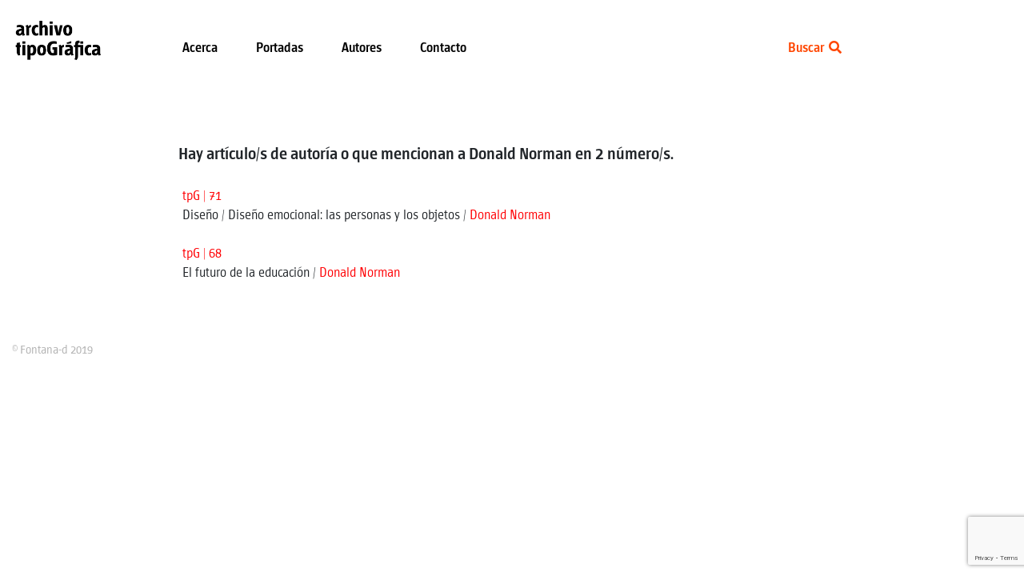

--- FILE ---
content_type: text/html; charset=UTF-8
request_url: https://www.revistatipografica.com/author/donald-norman/
body_size: 4605
content:
<!DOCTYPE html>
<html lang="en">
  <head>
    <meta charset="UTF-8">
    <meta http-equiv="X-UA-Compatible" content="IE=edge">
    <meta name="viewport" content="width=device-width, initial-scale=1">
    <link media="all" href="https://www.revistatipografica.com/wp-content/cache/autoptimize/css/autoptimize_2845bf82a0b9e351e78a773ea49afbea.css" rel="stylesheet"><link media="screen" href="https://www.revistatipografica.com/wp-content/cache/autoptimize/css/autoptimize_b5524de4e8e2fe8f3da103b5da66806b.css" rel="stylesheet"><title>Revista tipoGráfica</title>
  <link rel='dns-prefetch' href='//www.google.com' />
<link rel='dns-prefetch' href='//s.w.org' />
<link rel="alternate" type="application/rss+xml" title="Archivo tipoGráfica &raquo; Feed de Zalma Jalluf" href="https://www.revistatipografica.com/author/donald-norman/feed/" />
		<script type="text/javascript">
			window._wpemojiSettings = {"baseUrl":"https:\/\/s.w.org\/images\/core\/emoji\/12.0.0-1\/72x72\/","ext":".png","svgUrl":"https:\/\/s.w.org\/images\/core\/emoji\/12.0.0-1\/svg\/","svgExt":".svg","source":{"concatemoji":"https:\/\/www.revistatipografica.com\/wp-includes\/js\/wp-emoji-release.min.js?ver=5.3.20"}};
			!function(e,a,t){var n,r,o,i=a.createElement("canvas"),p=i.getContext&&i.getContext("2d");function s(e,t){var a=String.fromCharCode;p.clearRect(0,0,i.width,i.height),p.fillText(a.apply(this,e),0,0);e=i.toDataURL();return p.clearRect(0,0,i.width,i.height),p.fillText(a.apply(this,t),0,0),e===i.toDataURL()}function c(e){var t=a.createElement("script");t.src=e,t.defer=t.type="text/javascript",a.getElementsByTagName("head")[0].appendChild(t)}for(o=Array("flag","emoji"),t.supports={everything:!0,everythingExceptFlag:!0},r=0;r<o.length;r++)t.supports[o[r]]=function(e){if(!p||!p.fillText)return!1;switch(p.textBaseline="top",p.font="600 32px Arial",e){case"flag":return s([127987,65039,8205,9895,65039],[127987,65039,8203,9895,65039])?!1:!s([55356,56826,55356,56819],[55356,56826,8203,55356,56819])&&!s([55356,57332,56128,56423,56128,56418,56128,56421,56128,56430,56128,56423,56128,56447],[55356,57332,8203,56128,56423,8203,56128,56418,8203,56128,56421,8203,56128,56430,8203,56128,56423,8203,56128,56447]);case"emoji":return!s([55357,56424,55356,57342,8205,55358,56605,8205,55357,56424,55356,57340],[55357,56424,55356,57342,8203,55358,56605,8203,55357,56424,55356,57340])}return!1}(o[r]),t.supports.everything=t.supports.everything&&t.supports[o[r]],"flag"!==o[r]&&(t.supports.everythingExceptFlag=t.supports.everythingExceptFlag&&t.supports[o[r]]);t.supports.everythingExceptFlag=t.supports.everythingExceptFlag&&!t.supports.flag,t.DOMReady=!1,t.readyCallback=function(){t.DOMReady=!0},t.supports.everything||(n=function(){t.readyCallback()},a.addEventListener?(a.addEventListener("DOMContentLoaded",n,!1),e.addEventListener("load",n,!1)):(e.attachEvent("onload",n),a.attachEvent("onreadystatechange",function(){"complete"===a.readyState&&t.readyCallback()})),(n=t.source||{}).concatemoji?c(n.concatemoji):n.wpemoji&&n.twemoji&&(c(n.twemoji),c(n.wpemoji)))}(window,document,window._wpemojiSettings);
		</script>
		
	



<script type='text/javascript' src='https://www.revistatipografica.com/wp-content/cache/autoptimize/js/autoptimize_single_49edccea2e7ba985cadc9ba0531cbed1.js?ver=1.12.4-wp'></script>

<link rel='https://api.w.org/' href='https://www.revistatipografica.com/wp-json/' />
<link rel="EditURI" type="application/rsd+xml" title="RSD" href="https://www.revistatipografica.com/xmlrpc.php?rsd" />
<link rel="wlwmanifest" type="application/wlwmanifest+xml" href="https://www.revistatipografica.com/wp-includes/wlwmanifest.xml" /> 
<meta name="generator" content="WordPress 5.3.20" />
<link rel="icon" href="https://www.revistatipografica.com/wp-content/uploads/2018/08/favicon.png" sizes="32x32" />
<link rel="icon" href="https://www.revistatipografica.com/wp-content/uploads/2018/08/favicon.png" sizes="192x192" />
<link rel="apple-touch-icon-precomposed" href="https://www.revistatipografica.com/wp-content/uploads/2018/08/favicon.png" />
<meta name="msapplication-TileImage" content="https://www.revistatipografica.com/wp-content/uploads/2018/08/favicon.png" />
		
		    <!-- Bootstrap -->
    
  
  
  <link rel="stylesheet" href="https://use.fontawesome.com/releases/v5.2.0/css/all.css" integrity="sha384-hWVjflwFxL6sNzntih27bfxkr27PmbbK/iSvJ+a4+0owXq79v+lsFkW54bOGbiDQ" crossorigin="anonymous">
  </head>
  <body data-rsssl=1>
  <header>
    <div class="container-fluid">
      <div class="row">
    <div class="col-5 col-sm-2 col-md-2 col-lg-2 col-xl-2 logo"><a href="https://www.revistatipografica.com"><noscript><img src="https://www.revistatipografica.com/wp-content/themes/tipografica/images/logo-tipografica.png" alt="" class="logo"/></noscript><img src='data:image/svg+xml,%3Csvg%20xmlns=%22http://www.w3.org/2000/svg%22%20viewBox=%220%200%20210%20140%22%3E%3C/svg%3E' data-src="https://www.revistatipografica.com/wp-content/themes/tipografica/images/logo-tipografica.png" alt="" class="lazyload logo"/></a></div>
      <div class="col-3 col-sm-1 col-md-7 col-lg-6 menu">
      <nav class="navbar navbar-expand-lg text-left">
              <button class="navbar-toggler" type="button" data-toggle="collapse" data-target="#navbarSupportedContent" aria-controls="navbarSupportedContent" aria-expanded="false" aria-label="Toggle navigation"> 
       <span class="navbar-toggler-icon"><i class="fa fa-bars"></i></span>
       </button>
       <div class="collapse navbar-collapse" id="navbarSupportedContent">

        <div class="navbar-nav"><ul id="menu-principal" class="navbar-nav"><li id="menu-item-2663" class="menu-item menu-item-type-post_type menu-item-object-page menu-item-2663"><a class="nav-link"href="https://www.revistatipografica.com/acerca/">Acerca</a></li>
<li id="menu-item-93" class="menu-item menu-item-type-taxonomy menu-item-object-category menu-item-93"><a class="nav-link"href="https://www.revistatipografica.com/category/revista/">Portadas</a></li>
<li id="menu-item-103" class="menu-item menu-item-type-post_type menu-item-object-page menu-item-103"><a class="nav-link"href="https://www.revistatipografica.com/autores/">Autores</a></li>
<li id="menu-item-78" class="menu-item menu-item-type-post_type menu-item-object-page menu-item-78"><a class="nav-link"href="https://www.revistatipografica.com/contacto/">Contacto</a></li>
</ul></div>          <!--  -->
          
       </div>
      </nav>      
      
      </div>
        <div class="col-4 col-sm-1 col-md-1 col-lg-2 buscador">
         <!--  <form class="form-inline">
                <a href="#search"><i class="fa fa-search grey"></i></a>
          </form> -->
          <!-- <form action="/" method="get">
    <label for="search">Search in </label>
    <input type="text" name="s" id="search" value="" />
    <input type="image" alt="Search" src="/images/search.png" />
</form>
 -->
<form style="text-align:right; padding-top:24px;">
    <a href="#search" class="buscar">Buscar  <i class="fa fa-search"></i></a>
</form>        </div>
		 
		  
		  
      </div>
    </div>
    </header>
	  
	  
	<div class="container-fluid main-content">
	<div class="row">
		<div class="col-lg-8 offset-2">
			<div class="row">
			<div class="col-sm-12 col-md-12 col-lg-12 margin-numeros">
								<h6>Hay artículo/s de autoría o que mencionan a Donald Norman en 2 número/s.</h6>
				</div>
				
			</div>




							<a class="link-rojo" href="https://www.revistatipografica.com/2006/06/03/tpg-71/">tpG | 71</a>
<br>Diseño / Diseño emocional: las personas y los objetos / <a class="link-rojo" href="https://www.revistatipografica.com/author/dnorman/">Donald Norman</a><br><br>

							<a class="link-rojo" href="https://www.revistatipografica.com/2005/10/03/tpg-68/">tpG | 68</a>
<br>El futuro de la educación / <a class="link-rojo" href="https://www.revistatipografica.com/author/dnorman/">Donald Norman</a><br><br>

						<!-- 
							<a href=""></a>

						<br>

									 -->


	</div></div></div>
	
<footer>
		<div class="container-fluid"><div class="row">
          <div class="text-left col-lg-12 offset-0 footer-text">
             <a href="http://fontana-d.com/" target="_blank" class="link-fontana">&copy; Fontana-d 2019</a>
		   </div>
       </div>
			</div>
	</footer>
	  <div id="search">
    <div class="container-fluid">
		<form role="search" class="search-form"  autocomplete="off" autocorrect="off" autocapitalize="none" spellcheck="false" method="get" action="https://www.revistatipografica.com/">
		<div class="row">
          <div class="col-lg-8 offset-2">	  
			  <button type="button" class="close" data-end="×">Cerrar </button>
	      </div>
	    </div>
		<div class="row">
          <div class="col-xs-11 col-sm-11 offset-sm-1 col-lg-8 offset-lg-2 search-content">
		    <div class="row">
                <div class="col-12">
		           <input id="s" name="s" type="search" placeholder="Escriba aquí su búsqueda" />
                </div>
	       </div>
	       <div class="row">
              <div class="col-12">
                <div class="boton"><button type="submit" class="btn btn-primary">Buscar</button></div>
		      </div>
	       </div>
		
			  </div>
			<div class="col-xs-11 col-sm-11 offset-sm-1 col-lg-5 offset-lg-2">
			<h4>Ayuda</h4>
			<strong>Búsqueda por autor:</strong> La forma de búsqueda más conveniente es ingresando el apellido o bien el nombre de pila y el apellido del autor. Si ingresa nombres de pila o apellidos comunes a varios autores, por ejemplo Francisco, el resultado implicará todos los artículos cuyos autores tengan ese nombre o que en sus títulos lo contengan.<br>
				<strong>Búsqueda por término:</strong> Si la palabra ingresada contiene otro término, por ejemplo imágenes respecto de imagen, puede que el buscador oferte más de un resultado y presentará el siguiente texto: «Los términos se encuentran en más de un artículo».<br>
				<strong>Búsqueda por título:</strong> Si ingresa el título completo de un artículo el buscador ofrecerá un único resultado. Si alguna palabra de ese título contiene otro término puede que el buscador oferte más de un resultado y presentará el siguiente texto: «Los términos se encuentran en más de un artículo».<br>
				

			</div>
	       </div>
			</form>
	</div>
</div>
    <!-- jQuery (necessary for Bootstrap's JavaScript plugins) --> 
    

    <!-- Include all compiled plugins (below), or include individual files as needed --> 
    
  
	
	  
	
	  
	
	                    <script type="text/javascript">
                                            
                                            </script>
                    	<script type="text/javascript">
		jQuery(document).ready(function() {		
			var gethost = new RegExp(location.host);
			jQuery("a[href$='.pdf']").each(function() {
				if(gethost.test(jQuery(this).attr('href'))){
			   		var _href = jQuery(this).attr("href");
			   		jQuery(this).attr("href", 'https://www.revistatipografica.com/themencode-pdf-viewer-4/?file='+ _href);
			   	} else {
			   		// Do Nothing
			   	}
			});
		});
	</script>
<script type="text/javascript">jQuery(function($) {jQuery('a[href$=".pdf"]').attr('target', '_blank');});</script>
<!-- [SearchWP] Debug Information

SearchWP performed a search: No
Searches performed: 0
-->
		<noscript><style>.lazyload{display:none;}</style></noscript><script data-noptimize="1">window.lazySizesConfig=window.lazySizesConfig||{};window.lazySizesConfig.loadMode=1;</script><script async data-noptimize="1" src='https://www.revistatipografica.com/wp-content/plugins/autoptimize/classes/external/js/lazysizes.min.js?ao_version=3.1.12'></script><script type='text/javascript'>
/* <![CDATA[ */
var wpcf7 = {"apiSettings":{"root":"https:\/\/www.revistatipografica.com\/wp-json\/contact-form-7\/v1","namespace":"contact-form-7\/v1"}};
/* ]]> */
</script>

<script type='text/javascript' src='https://www.google.com/recaptcha/api.js?render=6LdHxz4nAAAAAG1rkbdVkIOgFwiApihiUL4eXES6&#038;ver=3.0'></script>

<script type="text/javascript">
( function( grecaptcha, sitekey, actions ) {

	var wpcf7recaptcha = {

		execute: function( action ) {
			grecaptcha.execute(
				sitekey,
				{ action: action }
			).then( function( token ) {
				var forms = document.getElementsByTagName( 'form' );

				for ( var i = 0; i < forms.length; i++ ) {
					var fields = forms[ i ].getElementsByTagName( 'input' );

					for ( var j = 0; j < fields.length; j++ ) {
						var field = fields[ j ];

						if ( 'g-recaptcha-response' === field.getAttribute( 'name' ) ) {
							field.setAttribute( 'value', token );
							break;
						}
					}
				}
			} );
		},

		executeOnHomepage: function() {
			wpcf7recaptcha.execute( actions[ 'homepage' ] );
		},

		executeOnContactform: function() {
			wpcf7recaptcha.execute( actions[ 'contactform' ] );
		},

	};

	grecaptcha.ready(
		wpcf7recaptcha.executeOnHomepage
	);

	document.addEventListener( 'change',
		wpcf7recaptcha.executeOnContactform, false
	);

	document.addEventListener( 'wpcf7submit',
		wpcf7recaptcha.executeOnHomepage, false
	);

} )(
	grecaptcha,
	'6LdHxz4nAAAAAG1rkbdVkIOgFwiApihiUL4eXES6',
	{"homepage":"homepage","contactform":"contactform"}
);
</script>
  <script defer src="https://www.revistatipografica.com/wp-content/cache/autoptimize/js/autoptimize_d0296c110cf78f300a3c4b1daacf1de9.js"></script></body>
</html>

--- FILE ---
content_type: text/html; charset=utf-8
request_url: https://www.google.com/recaptcha/api2/anchor?ar=1&k=6LdHxz4nAAAAAG1rkbdVkIOgFwiApihiUL4eXES6&co=aHR0cHM6Ly93d3cucmV2aXN0YXRpcG9ncmFmaWNhLmNvbTo0NDM.&hl=en&v=PoyoqOPhxBO7pBk68S4YbpHZ&size=invisible&anchor-ms=20000&execute-ms=30000&cb=adwrxsgxmsf3
body_size: 48539
content:
<!DOCTYPE HTML><html dir="ltr" lang="en"><head><meta http-equiv="Content-Type" content="text/html; charset=UTF-8">
<meta http-equiv="X-UA-Compatible" content="IE=edge">
<title>reCAPTCHA</title>
<style type="text/css">
/* cyrillic-ext */
@font-face {
  font-family: 'Roboto';
  font-style: normal;
  font-weight: 400;
  font-stretch: 100%;
  src: url(//fonts.gstatic.com/s/roboto/v48/KFO7CnqEu92Fr1ME7kSn66aGLdTylUAMa3GUBHMdazTgWw.woff2) format('woff2');
  unicode-range: U+0460-052F, U+1C80-1C8A, U+20B4, U+2DE0-2DFF, U+A640-A69F, U+FE2E-FE2F;
}
/* cyrillic */
@font-face {
  font-family: 'Roboto';
  font-style: normal;
  font-weight: 400;
  font-stretch: 100%;
  src: url(//fonts.gstatic.com/s/roboto/v48/KFO7CnqEu92Fr1ME7kSn66aGLdTylUAMa3iUBHMdazTgWw.woff2) format('woff2');
  unicode-range: U+0301, U+0400-045F, U+0490-0491, U+04B0-04B1, U+2116;
}
/* greek-ext */
@font-face {
  font-family: 'Roboto';
  font-style: normal;
  font-weight: 400;
  font-stretch: 100%;
  src: url(//fonts.gstatic.com/s/roboto/v48/KFO7CnqEu92Fr1ME7kSn66aGLdTylUAMa3CUBHMdazTgWw.woff2) format('woff2');
  unicode-range: U+1F00-1FFF;
}
/* greek */
@font-face {
  font-family: 'Roboto';
  font-style: normal;
  font-weight: 400;
  font-stretch: 100%;
  src: url(//fonts.gstatic.com/s/roboto/v48/KFO7CnqEu92Fr1ME7kSn66aGLdTylUAMa3-UBHMdazTgWw.woff2) format('woff2');
  unicode-range: U+0370-0377, U+037A-037F, U+0384-038A, U+038C, U+038E-03A1, U+03A3-03FF;
}
/* math */
@font-face {
  font-family: 'Roboto';
  font-style: normal;
  font-weight: 400;
  font-stretch: 100%;
  src: url(//fonts.gstatic.com/s/roboto/v48/KFO7CnqEu92Fr1ME7kSn66aGLdTylUAMawCUBHMdazTgWw.woff2) format('woff2');
  unicode-range: U+0302-0303, U+0305, U+0307-0308, U+0310, U+0312, U+0315, U+031A, U+0326-0327, U+032C, U+032F-0330, U+0332-0333, U+0338, U+033A, U+0346, U+034D, U+0391-03A1, U+03A3-03A9, U+03B1-03C9, U+03D1, U+03D5-03D6, U+03F0-03F1, U+03F4-03F5, U+2016-2017, U+2034-2038, U+203C, U+2040, U+2043, U+2047, U+2050, U+2057, U+205F, U+2070-2071, U+2074-208E, U+2090-209C, U+20D0-20DC, U+20E1, U+20E5-20EF, U+2100-2112, U+2114-2115, U+2117-2121, U+2123-214F, U+2190, U+2192, U+2194-21AE, U+21B0-21E5, U+21F1-21F2, U+21F4-2211, U+2213-2214, U+2216-22FF, U+2308-230B, U+2310, U+2319, U+231C-2321, U+2336-237A, U+237C, U+2395, U+239B-23B7, U+23D0, U+23DC-23E1, U+2474-2475, U+25AF, U+25B3, U+25B7, U+25BD, U+25C1, U+25CA, U+25CC, U+25FB, U+266D-266F, U+27C0-27FF, U+2900-2AFF, U+2B0E-2B11, U+2B30-2B4C, U+2BFE, U+3030, U+FF5B, U+FF5D, U+1D400-1D7FF, U+1EE00-1EEFF;
}
/* symbols */
@font-face {
  font-family: 'Roboto';
  font-style: normal;
  font-weight: 400;
  font-stretch: 100%;
  src: url(//fonts.gstatic.com/s/roboto/v48/KFO7CnqEu92Fr1ME7kSn66aGLdTylUAMaxKUBHMdazTgWw.woff2) format('woff2');
  unicode-range: U+0001-000C, U+000E-001F, U+007F-009F, U+20DD-20E0, U+20E2-20E4, U+2150-218F, U+2190, U+2192, U+2194-2199, U+21AF, U+21E6-21F0, U+21F3, U+2218-2219, U+2299, U+22C4-22C6, U+2300-243F, U+2440-244A, U+2460-24FF, U+25A0-27BF, U+2800-28FF, U+2921-2922, U+2981, U+29BF, U+29EB, U+2B00-2BFF, U+4DC0-4DFF, U+FFF9-FFFB, U+10140-1018E, U+10190-1019C, U+101A0, U+101D0-101FD, U+102E0-102FB, U+10E60-10E7E, U+1D2C0-1D2D3, U+1D2E0-1D37F, U+1F000-1F0FF, U+1F100-1F1AD, U+1F1E6-1F1FF, U+1F30D-1F30F, U+1F315, U+1F31C, U+1F31E, U+1F320-1F32C, U+1F336, U+1F378, U+1F37D, U+1F382, U+1F393-1F39F, U+1F3A7-1F3A8, U+1F3AC-1F3AF, U+1F3C2, U+1F3C4-1F3C6, U+1F3CA-1F3CE, U+1F3D4-1F3E0, U+1F3ED, U+1F3F1-1F3F3, U+1F3F5-1F3F7, U+1F408, U+1F415, U+1F41F, U+1F426, U+1F43F, U+1F441-1F442, U+1F444, U+1F446-1F449, U+1F44C-1F44E, U+1F453, U+1F46A, U+1F47D, U+1F4A3, U+1F4B0, U+1F4B3, U+1F4B9, U+1F4BB, U+1F4BF, U+1F4C8-1F4CB, U+1F4D6, U+1F4DA, U+1F4DF, U+1F4E3-1F4E6, U+1F4EA-1F4ED, U+1F4F7, U+1F4F9-1F4FB, U+1F4FD-1F4FE, U+1F503, U+1F507-1F50B, U+1F50D, U+1F512-1F513, U+1F53E-1F54A, U+1F54F-1F5FA, U+1F610, U+1F650-1F67F, U+1F687, U+1F68D, U+1F691, U+1F694, U+1F698, U+1F6AD, U+1F6B2, U+1F6B9-1F6BA, U+1F6BC, U+1F6C6-1F6CF, U+1F6D3-1F6D7, U+1F6E0-1F6EA, U+1F6F0-1F6F3, U+1F6F7-1F6FC, U+1F700-1F7FF, U+1F800-1F80B, U+1F810-1F847, U+1F850-1F859, U+1F860-1F887, U+1F890-1F8AD, U+1F8B0-1F8BB, U+1F8C0-1F8C1, U+1F900-1F90B, U+1F93B, U+1F946, U+1F984, U+1F996, U+1F9E9, U+1FA00-1FA6F, U+1FA70-1FA7C, U+1FA80-1FA89, U+1FA8F-1FAC6, U+1FACE-1FADC, U+1FADF-1FAE9, U+1FAF0-1FAF8, U+1FB00-1FBFF;
}
/* vietnamese */
@font-face {
  font-family: 'Roboto';
  font-style: normal;
  font-weight: 400;
  font-stretch: 100%;
  src: url(//fonts.gstatic.com/s/roboto/v48/KFO7CnqEu92Fr1ME7kSn66aGLdTylUAMa3OUBHMdazTgWw.woff2) format('woff2');
  unicode-range: U+0102-0103, U+0110-0111, U+0128-0129, U+0168-0169, U+01A0-01A1, U+01AF-01B0, U+0300-0301, U+0303-0304, U+0308-0309, U+0323, U+0329, U+1EA0-1EF9, U+20AB;
}
/* latin-ext */
@font-face {
  font-family: 'Roboto';
  font-style: normal;
  font-weight: 400;
  font-stretch: 100%;
  src: url(//fonts.gstatic.com/s/roboto/v48/KFO7CnqEu92Fr1ME7kSn66aGLdTylUAMa3KUBHMdazTgWw.woff2) format('woff2');
  unicode-range: U+0100-02BA, U+02BD-02C5, U+02C7-02CC, U+02CE-02D7, U+02DD-02FF, U+0304, U+0308, U+0329, U+1D00-1DBF, U+1E00-1E9F, U+1EF2-1EFF, U+2020, U+20A0-20AB, U+20AD-20C0, U+2113, U+2C60-2C7F, U+A720-A7FF;
}
/* latin */
@font-face {
  font-family: 'Roboto';
  font-style: normal;
  font-weight: 400;
  font-stretch: 100%;
  src: url(//fonts.gstatic.com/s/roboto/v48/KFO7CnqEu92Fr1ME7kSn66aGLdTylUAMa3yUBHMdazQ.woff2) format('woff2');
  unicode-range: U+0000-00FF, U+0131, U+0152-0153, U+02BB-02BC, U+02C6, U+02DA, U+02DC, U+0304, U+0308, U+0329, U+2000-206F, U+20AC, U+2122, U+2191, U+2193, U+2212, U+2215, U+FEFF, U+FFFD;
}
/* cyrillic-ext */
@font-face {
  font-family: 'Roboto';
  font-style: normal;
  font-weight: 500;
  font-stretch: 100%;
  src: url(//fonts.gstatic.com/s/roboto/v48/KFO7CnqEu92Fr1ME7kSn66aGLdTylUAMa3GUBHMdazTgWw.woff2) format('woff2');
  unicode-range: U+0460-052F, U+1C80-1C8A, U+20B4, U+2DE0-2DFF, U+A640-A69F, U+FE2E-FE2F;
}
/* cyrillic */
@font-face {
  font-family: 'Roboto';
  font-style: normal;
  font-weight: 500;
  font-stretch: 100%;
  src: url(//fonts.gstatic.com/s/roboto/v48/KFO7CnqEu92Fr1ME7kSn66aGLdTylUAMa3iUBHMdazTgWw.woff2) format('woff2');
  unicode-range: U+0301, U+0400-045F, U+0490-0491, U+04B0-04B1, U+2116;
}
/* greek-ext */
@font-face {
  font-family: 'Roboto';
  font-style: normal;
  font-weight: 500;
  font-stretch: 100%;
  src: url(//fonts.gstatic.com/s/roboto/v48/KFO7CnqEu92Fr1ME7kSn66aGLdTylUAMa3CUBHMdazTgWw.woff2) format('woff2');
  unicode-range: U+1F00-1FFF;
}
/* greek */
@font-face {
  font-family: 'Roboto';
  font-style: normal;
  font-weight: 500;
  font-stretch: 100%;
  src: url(//fonts.gstatic.com/s/roboto/v48/KFO7CnqEu92Fr1ME7kSn66aGLdTylUAMa3-UBHMdazTgWw.woff2) format('woff2');
  unicode-range: U+0370-0377, U+037A-037F, U+0384-038A, U+038C, U+038E-03A1, U+03A3-03FF;
}
/* math */
@font-face {
  font-family: 'Roboto';
  font-style: normal;
  font-weight: 500;
  font-stretch: 100%;
  src: url(//fonts.gstatic.com/s/roboto/v48/KFO7CnqEu92Fr1ME7kSn66aGLdTylUAMawCUBHMdazTgWw.woff2) format('woff2');
  unicode-range: U+0302-0303, U+0305, U+0307-0308, U+0310, U+0312, U+0315, U+031A, U+0326-0327, U+032C, U+032F-0330, U+0332-0333, U+0338, U+033A, U+0346, U+034D, U+0391-03A1, U+03A3-03A9, U+03B1-03C9, U+03D1, U+03D5-03D6, U+03F0-03F1, U+03F4-03F5, U+2016-2017, U+2034-2038, U+203C, U+2040, U+2043, U+2047, U+2050, U+2057, U+205F, U+2070-2071, U+2074-208E, U+2090-209C, U+20D0-20DC, U+20E1, U+20E5-20EF, U+2100-2112, U+2114-2115, U+2117-2121, U+2123-214F, U+2190, U+2192, U+2194-21AE, U+21B0-21E5, U+21F1-21F2, U+21F4-2211, U+2213-2214, U+2216-22FF, U+2308-230B, U+2310, U+2319, U+231C-2321, U+2336-237A, U+237C, U+2395, U+239B-23B7, U+23D0, U+23DC-23E1, U+2474-2475, U+25AF, U+25B3, U+25B7, U+25BD, U+25C1, U+25CA, U+25CC, U+25FB, U+266D-266F, U+27C0-27FF, U+2900-2AFF, U+2B0E-2B11, U+2B30-2B4C, U+2BFE, U+3030, U+FF5B, U+FF5D, U+1D400-1D7FF, U+1EE00-1EEFF;
}
/* symbols */
@font-face {
  font-family: 'Roboto';
  font-style: normal;
  font-weight: 500;
  font-stretch: 100%;
  src: url(//fonts.gstatic.com/s/roboto/v48/KFO7CnqEu92Fr1ME7kSn66aGLdTylUAMaxKUBHMdazTgWw.woff2) format('woff2');
  unicode-range: U+0001-000C, U+000E-001F, U+007F-009F, U+20DD-20E0, U+20E2-20E4, U+2150-218F, U+2190, U+2192, U+2194-2199, U+21AF, U+21E6-21F0, U+21F3, U+2218-2219, U+2299, U+22C4-22C6, U+2300-243F, U+2440-244A, U+2460-24FF, U+25A0-27BF, U+2800-28FF, U+2921-2922, U+2981, U+29BF, U+29EB, U+2B00-2BFF, U+4DC0-4DFF, U+FFF9-FFFB, U+10140-1018E, U+10190-1019C, U+101A0, U+101D0-101FD, U+102E0-102FB, U+10E60-10E7E, U+1D2C0-1D2D3, U+1D2E0-1D37F, U+1F000-1F0FF, U+1F100-1F1AD, U+1F1E6-1F1FF, U+1F30D-1F30F, U+1F315, U+1F31C, U+1F31E, U+1F320-1F32C, U+1F336, U+1F378, U+1F37D, U+1F382, U+1F393-1F39F, U+1F3A7-1F3A8, U+1F3AC-1F3AF, U+1F3C2, U+1F3C4-1F3C6, U+1F3CA-1F3CE, U+1F3D4-1F3E0, U+1F3ED, U+1F3F1-1F3F3, U+1F3F5-1F3F7, U+1F408, U+1F415, U+1F41F, U+1F426, U+1F43F, U+1F441-1F442, U+1F444, U+1F446-1F449, U+1F44C-1F44E, U+1F453, U+1F46A, U+1F47D, U+1F4A3, U+1F4B0, U+1F4B3, U+1F4B9, U+1F4BB, U+1F4BF, U+1F4C8-1F4CB, U+1F4D6, U+1F4DA, U+1F4DF, U+1F4E3-1F4E6, U+1F4EA-1F4ED, U+1F4F7, U+1F4F9-1F4FB, U+1F4FD-1F4FE, U+1F503, U+1F507-1F50B, U+1F50D, U+1F512-1F513, U+1F53E-1F54A, U+1F54F-1F5FA, U+1F610, U+1F650-1F67F, U+1F687, U+1F68D, U+1F691, U+1F694, U+1F698, U+1F6AD, U+1F6B2, U+1F6B9-1F6BA, U+1F6BC, U+1F6C6-1F6CF, U+1F6D3-1F6D7, U+1F6E0-1F6EA, U+1F6F0-1F6F3, U+1F6F7-1F6FC, U+1F700-1F7FF, U+1F800-1F80B, U+1F810-1F847, U+1F850-1F859, U+1F860-1F887, U+1F890-1F8AD, U+1F8B0-1F8BB, U+1F8C0-1F8C1, U+1F900-1F90B, U+1F93B, U+1F946, U+1F984, U+1F996, U+1F9E9, U+1FA00-1FA6F, U+1FA70-1FA7C, U+1FA80-1FA89, U+1FA8F-1FAC6, U+1FACE-1FADC, U+1FADF-1FAE9, U+1FAF0-1FAF8, U+1FB00-1FBFF;
}
/* vietnamese */
@font-face {
  font-family: 'Roboto';
  font-style: normal;
  font-weight: 500;
  font-stretch: 100%;
  src: url(//fonts.gstatic.com/s/roboto/v48/KFO7CnqEu92Fr1ME7kSn66aGLdTylUAMa3OUBHMdazTgWw.woff2) format('woff2');
  unicode-range: U+0102-0103, U+0110-0111, U+0128-0129, U+0168-0169, U+01A0-01A1, U+01AF-01B0, U+0300-0301, U+0303-0304, U+0308-0309, U+0323, U+0329, U+1EA0-1EF9, U+20AB;
}
/* latin-ext */
@font-face {
  font-family: 'Roboto';
  font-style: normal;
  font-weight: 500;
  font-stretch: 100%;
  src: url(//fonts.gstatic.com/s/roboto/v48/KFO7CnqEu92Fr1ME7kSn66aGLdTylUAMa3KUBHMdazTgWw.woff2) format('woff2');
  unicode-range: U+0100-02BA, U+02BD-02C5, U+02C7-02CC, U+02CE-02D7, U+02DD-02FF, U+0304, U+0308, U+0329, U+1D00-1DBF, U+1E00-1E9F, U+1EF2-1EFF, U+2020, U+20A0-20AB, U+20AD-20C0, U+2113, U+2C60-2C7F, U+A720-A7FF;
}
/* latin */
@font-face {
  font-family: 'Roboto';
  font-style: normal;
  font-weight: 500;
  font-stretch: 100%;
  src: url(//fonts.gstatic.com/s/roboto/v48/KFO7CnqEu92Fr1ME7kSn66aGLdTylUAMa3yUBHMdazQ.woff2) format('woff2');
  unicode-range: U+0000-00FF, U+0131, U+0152-0153, U+02BB-02BC, U+02C6, U+02DA, U+02DC, U+0304, U+0308, U+0329, U+2000-206F, U+20AC, U+2122, U+2191, U+2193, U+2212, U+2215, U+FEFF, U+FFFD;
}
/* cyrillic-ext */
@font-face {
  font-family: 'Roboto';
  font-style: normal;
  font-weight: 900;
  font-stretch: 100%;
  src: url(//fonts.gstatic.com/s/roboto/v48/KFO7CnqEu92Fr1ME7kSn66aGLdTylUAMa3GUBHMdazTgWw.woff2) format('woff2');
  unicode-range: U+0460-052F, U+1C80-1C8A, U+20B4, U+2DE0-2DFF, U+A640-A69F, U+FE2E-FE2F;
}
/* cyrillic */
@font-face {
  font-family: 'Roboto';
  font-style: normal;
  font-weight: 900;
  font-stretch: 100%;
  src: url(//fonts.gstatic.com/s/roboto/v48/KFO7CnqEu92Fr1ME7kSn66aGLdTylUAMa3iUBHMdazTgWw.woff2) format('woff2');
  unicode-range: U+0301, U+0400-045F, U+0490-0491, U+04B0-04B1, U+2116;
}
/* greek-ext */
@font-face {
  font-family: 'Roboto';
  font-style: normal;
  font-weight: 900;
  font-stretch: 100%;
  src: url(//fonts.gstatic.com/s/roboto/v48/KFO7CnqEu92Fr1ME7kSn66aGLdTylUAMa3CUBHMdazTgWw.woff2) format('woff2');
  unicode-range: U+1F00-1FFF;
}
/* greek */
@font-face {
  font-family: 'Roboto';
  font-style: normal;
  font-weight: 900;
  font-stretch: 100%;
  src: url(//fonts.gstatic.com/s/roboto/v48/KFO7CnqEu92Fr1ME7kSn66aGLdTylUAMa3-UBHMdazTgWw.woff2) format('woff2');
  unicode-range: U+0370-0377, U+037A-037F, U+0384-038A, U+038C, U+038E-03A1, U+03A3-03FF;
}
/* math */
@font-face {
  font-family: 'Roboto';
  font-style: normal;
  font-weight: 900;
  font-stretch: 100%;
  src: url(//fonts.gstatic.com/s/roboto/v48/KFO7CnqEu92Fr1ME7kSn66aGLdTylUAMawCUBHMdazTgWw.woff2) format('woff2');
  unicode-range: U+0302-0303, U+0305, U+0307-0308, U+0310, U+0312, U+0315, U+031A, U+0326-0327, U+032C, U+032F-0330, U+0332-0333, U+0338, U+033A, U+0346, U+034D, U+0391-03A1, U+03A3-03A9, U+03B1-03C9, U+03D1, U+03D5-03D6, U+03F0-03F1, U+03F4-03F5, U+2016-2017, U+2034-2038, U+203C, U+2040, U+2043, U+2047, U+2050, U+2057, U+205F, U+2070-2071, U+2074-208E, U+2090-209C, U+20D0-20DC, U+20E1, U+20E5-20EF, U+2100-2112, U+2114-2115, U+2117-2121, U+2123-214F, U+2190, U+2192, U+2194-21AE, U+21B0-21E5, U+21F1-21F2, U+21F4-2211, U+2213-2214, U+2216-22FF, U+2308-230B, U+2310, U+2319, U+231C-2321, U+2336-237A, U+237C, U+2395, U+239B-23B7, U+23D0, U+23DC-23E1, U+2474-2475, U+25AF, U+25B3, U+25B7, U+25BD, U+25C1, U+25CA, U+25CC, U+25FB, U+266D-266F, U+27C0-27FF, U+2900-2AFF, U+2B0E-2B11, U+2B30-2B4C, U+2BFE, U+3030, U+FF5B, U+FF5D, U+1D400-1D7FF, U+1EE00-1EEFF;
}
/* symbols */
@font-face {
  font-family: 'Roboto';
  font-style: normal;
  font-weight: 900;
  font-stretch: 100%;
  src: url(//fonts.gstatic.com/s/roboto/v48/KFO7CnqEu92Fr1ME7kSn66aGLdTylUAMaxKUBHMdazTgWw.woff2) format('woff2');
  unicode-range: U+0001-000C, U+000E-001F, U+007F-009F, U+20DD-20E0, U+20E2-20E4, U+2150-218F, U+2190, U+2192, U+2194-2199, U+21AF, U+21E6-21F0, U+21F3, U+2218-2219, U+2299, U+22C4-22C6, U+2300-243F, U+2440-244A, U+2460-24FF, U+25A0-27BF, U+2800-28FF, U+2921-2922, U+2981, U+29BF, U+29EB, U+2B00-2BFF, U+4DC0-4DFF, U+FFF9-FFFB, U+10140-1018E, U+10190-1019C, U+101A0, U+101D0-101FD, U+102E0-102FB, U+10E60-10E7E, U+1D2C0-1D2D3, U+1D2E0-1D37F, U+1F000-1F0FF, U+1F100-1F1AD, U+1F1E6-1F1FF, U+1F30D-1F30F, U+1F315, U+1F31C, U+1F31E, U+1F320-1F32C, U+1F336, U+1F378, U+1F37D, U+1F382, U+1F393-1F39F, U+1F3A7-1F3A8, U+1F3AC-1F3AF, U+1F3C2, U+1F3C4-1F3C6, U+1F3CA-1F3CE, U+1F3D4-1F3E0, U+1F3ED, U+1F3F1-1F3F3, U+1F3F5-1F3F7, U+1F408, U+1F415, U+1F41F, U+1F426, U+1F43F, U+1F441-1F442, U+1F444, U+1F446-1F449, U+1F44C-1F44E, U+1F453, U+1F46A, U+1F47D, U+1F4A3, U+1F4B0, U+1F4B3, U+1F4B9, U+1F4BB, U+1F4BF, U+1F4C8-1F4CB, U+1F4D6, U+1F4DA, U+1F4DF, U+1F4E3-1F4E6, U+1F4EA-1F4ED, U+1F4F7, U+1F4F9-1F4FB, U+1F4FD-1F4FE, U+1F503, U+1F507-1F50B, U+1F50D, U+1F512-1F513, U+1F53E-1F54A, U+1F54F-1F5FA, U+1F610, U+1F650-1F67F, U+1F687, U+1F68D, U+1F691, U+1F694, U+1F698, U+1F6AD, U+1F6B2, U+1F6B9-1F6BA, U+1F6BC, U+1F6C6-1F6CF, U+1F6D3-1F6D7, U+1F6E0-1F6EA, U+1F6F0-1F6F3, U+1F6F7-1F6FC, U+1F700-1F7FF, U+1F800-1F80B, U+1F810-1F847, U+1F850-1F859, U+1F860-1F887, U+1F890-1F8AD, U+1F8B0-1F8BB, U+1F8C0-1F8C1, U+1F900-1F90B, U+1F93B, U+1F946, U+1F984, U+1F996, U+1F9E9, U+1FA00-1FA6F, U+1FA70-1FA7C, U+1FA80-1FA89, U+1FA8F-1FAC6, U+1FACE-1FADC, U+1FADF-1FAE9, U+1FAF0-1FAF8, U+1FB00-1FBFF;
}
/* vietnamese */
@font-face {
  font-family: 'Roboto';
  font-style: normal;
  font-weight: 900;
  font-stretch: 100%;
  src: url(//fonts.gstatic.com/s/roboto/v48/KFO7CnqEu92Fr1ME7kSn66aGLdTylUAMa3OUBHMdazTgWw.woff2) format('woff2');
  unicode-range: U+0102-0103, U+0110-0111, U+0128-0129, U+0168-0169, U+01A0-01A1, U+01AF-01B0, U+0300-0301, U+0303-0304, U+0308-0309, U+0323, U+0329, U+1EA0-1EF9, U+20AB;
}
/* latin-ext */
@font-face {
  font-family: 'Roboto';
  font-style: normal;
  font-weight: 900;
  font-stretch: 100%;
  src: url(//fonts.gstatic.com/s/roboto/v48/KFO7CnqEu92Fr1ME7kSn66aGLdTylUAMa3KUBHMdazTgWw.woff2) format('woff2');
  unicode-range: U+0100-02BA, U+02BD-02C5, U+02C7-02CC, U+02CE-02D7, U+02DD-02FF, U+0304, U+0308, U+0329, U+1D00-1DBF, U+1E00-1E9F, U+1EF2-1EFF, U+2020, U+20A0-20AB, U+20AD-20C0, U+2113, U+2C60-2C7F, U+A720-A7FF;
}
/* latin */
@font-face {
  font-family: 'Roboto';
  font-style: normal;
  font-weight: 900;
  font-stretch: 100%;
  src: url(//fonts.gstatic.com/s/roboto/v48/KFO7CnqEu92Fr1ME7kSn66aGLdTylUAMa3yUBHMdazQ.woff2) format('woff2');
  unicode-range: U+0000-00FF, U+0131, U+0152-0153, U+02BB-02BC, U+02C6, U+02DA, U+02DC, U+0304, U+0308, U+0329, U+2000-206F, U+20AC, U+2122, U+2191, U+2193, U+2212, U+2215, U+FEFF, U+FFFD;
}

</style>
<link rel="stylesheet" type="text/css" href="https://www.gstatic.com/recaptcha/releases/PoyoqOPhxBO7pBk68S4YbpHZ/styles__ltr.css">
<script nonce="Pn2ZuOXypKYkroX1HwXEug" type="text/javascript">window['__recaptcha_api'] = 'https://www.google.com/recaptcha/api2/';</script>
<script type="text/javascript" src="https://www.gstatic.com/recaptcha/releases/PoyoqOPhxBO7pBk68S4YbpHZ/recaptcha__en.js" nonce="Pn2ZuOXypKYkroX1HwXEug">
      
    </script></head>
<body><div id="rc-anchor-alert" class="rc-anchor-alert"></div>
<input type="hidden" id="recaptcha-token" value="[base64]">
<script type="text/javascript" nonce="Pn2ZuOXypKYkroX1HwXEug">
      recaptcha.anchor.Main.init("[\x22ainput\x22,[\x22bgdata\x22,\x22\x22,\[base64]/[base64]/[base64]/KE4oMTI0LHYsdi5HKSxMWihsLHYpKTpOKDEyNCx2LGwpLFYpLHYpLFQpKSxGKDE3MSx2KX0scjc9ZnVuY3Rpb24obCl7cmV0dXJuIGx9LEM9ZnVuY3Rpb24obCxWLHYpe04odixsLFYpLFZbYWtdPTI3OTZ9LG49ZnVuY3Rpb24obCxWKXtWLlg9KChWLlg/[base64]/[base64]/[base64]/[base64]/[base64]/[base64]/[base64]/[base64]/[base64]/[base64]/[base64]\\u003d\x22,\[base64]\\u003d\\u003d\x22,\x22wq7DnRPCqcKCGlXCqcOnJcOvw5LClsO/w7LDmMKBwo/ClERhwp8/L8KVw6YFwrlxwqjCognDtsO0bi7Ck8Ofa37Du8OwbXJZJMOIR8KXwqXCvMOlw4bDi14cFkDDscKswph0wovDlnXCk8Kuw6PDgMOzwrM4w4nDmsKKSRnDvRhQMD/DuiJ/w4RBNmzDrSvCrcKMdSHDtMKPwooHIRtjG8OYFsKXw43DmcKzwq3CpkU9SFLCgMO2JcKfwoZlZWLCjcK+wqXDoxE7cAjDrMO7WMKdwp7Coi9ewrtnwpDCoMOheMOIw5/CiVHCrSEPw4zDrAxDwqzDscKvwrXCgsK0WsOVwqTClFTCo3XCkXF0w7LDumrCvcKnHGYMSMOuw4DDlhljJRHDk8OKDMKUwpLDiTTDsMOnJcOED0RLVcOXX8OufCc+QMOMIsKvwrXCmMKMwofDiRRIw4JJw7/DgsOqJsKPW8KPKcOeF8OZacKrw73Dm2PCkmPDiUp+KcK0w4LCg8O2wobDn8KgcsOgwrfDp0MIOCrClgLDhQNHCcKMw4bDuSLDk2Y8LcO7wrtvwodCQinCkG8pQ8KUwoPCm8Ouw7lEa8KRPsKcw6x0wqUhwrHDgsKiwrkdTEfCr8K4wpsrwo0CO8OrQMKhw5/DmyU7Y8OlB8Kyw7zDpsOlVC9kw53DnQzDrSvCjQNcClMsNwjDn8O6KQoTwoXClVPCm2jCj8K4wprDmcKNcy/CnAPCoCNhQU/CuVLClRjCvMOmJxHDpcKkw4PDkWB7w7p1w7LCgjbCi8KSEsOKw6zDosOqwoPCpBVvw5nDnB1+w7nCksOAwoTCoENywrPCiXHCvcK7F8KewoHCsHMLwrh1QV7Ch8KOwpMowqdufVFiw6DDmUVhwrBawqHDtwQYBghtw5sMwonCnnAsw6lZw4/DoEjDlcOgLsOow4vDtMK1YMO4w58fXcKuwrESwrQUw5rDvsOfCkM6wqnClMOhwpELw6LCkRvDg8KZLiLDmBdUwobClMKcw5d4w4NKWsKPfxxOLHZBFMK/BMKHwoBZShPCmcO+ZH/Cs8OFwpbDu8K1w5kcQMKpEMOzAMOLfFQ0w78RDi/CnMKow5gDw5YhfQB5wrPDpxrDpMO/[base64]/[base64]/[base64]/woRqwrtPeiDDizjCr8ORw5PCrVAhw4zClUdkw4PDn0XClw4gbTbDkMKMw47CoMK6wqR1w4fDlx3DlcO/[base64]/[base64]/Cr2ZMQsOewphCS8KTXCHDmHdOOWkXLG7Cr8OZw77CpMKvwrzDn8OjdMKxd0wZw5rCnU5BwosWa8OufH/[base64]/CscO9KcKKCmjCvcK8wpnDuHNww7vCvcOYwrDCuMOYRcKDO1kXN8O+w6dqLW/[base64]/[base64]/CoTXDksO7CGthbwtew4XDtzHDiMK1csO5IcOqw5zCisOaSsKnw4bCvkXDpsOYScOIMQjDsnUnwqZtwrFlScKuwo7CnA4pwqEJExZOwoTCl0TDucK8dsOOwr/DkwooViPDvR5pVEjDrnt5w78+T8OqwqxlRsKCwpJRwptlB8KcL8KXw7rDnsKrwrMRBl/[base64]/DuDnDsV53TcK4w5DDrsKWworDsQfDvsOBw7PDoxvCrw5CwqMLwqNTw75yw6DDjsO7w4DDt8KXw44kbgE+I2HCvcOwwoouVMKTE2IIw7kYw7bDksKuwoI+w4RcwrvCpsKgw4bCp8O7wpI/An/[base64]/Dk8KOw4YQw53DumvCgcK5F8Odwp13wotswqFXKMOhZ3fDnwNyw4DCj8Ombl3CvAB7wr8XHsOcw6vDhxLCtMKDdzTCusKcU1jDrsO1Ok/CqSDDvkYETMKMw64KwrDDjCPCk8Kzw7/DssKCV8Kewq1CwpzDhsOywrRgw5/[base64]/CtsOqwrvCuEHDih/DnMK9OsOJwpNLWMKgX8KRaQjDrsKQwp/[base64]/DkhPDrilZwqsIGcOowpFsw7x/NcOSfFcXUXc+YMOuS2E6ZcOUw4YBeCTDg03CmxgDdxBMw67CqMKEacKGw5tCDcO8wqNsdEvCnhPClDd1wq5gwqLCkh/CmcOqw4bDmFrDu2jClxtGKsO1bsOlwqs4bSrCo8KMKcOfw4DCjhM/wpDCkMK2ZDJxwps+CcKZw5FKw4nDpSTDvCrDknzDnyYww55DfjLCqHLDoMKNw4hIMxjDm8KiLDYxwqTCn8Kmw7zDqhptNcKFwrZ3w5oZG8OqAMOKS8Kdwo8OE8OmIsOxEMOmwqvDl8KiBxVXVghWNiNUwoViw6HDpMKPOMORQxPCm8KRS0RkQMOiBcOTw7/DssKadBYiw6DCrwTDuG3CocO4wrfDtxVgw6AjJSHDgWDDnsK8wpV5NQwXKgfDnVrCoAXDmMKGacKpwpbCnCE6wofCuMK4UMK1UcKsw5dGHsOYQjg/Y8O0wqRvER1MA8Omw71WGGVUw43CokkAw6TDkcKODcKIWH3DumRhYD3DuDtgJ8Oce8K0M8O4wpHDq8KHJjQlVsOxfTvDkcK9wq1jYmc3TsOvNgZ1wq/CscKbb8KCOsKiw4PCmsOSN8K2Y8KUw6vCg8O+wq8Rw53Co2oBVwF1Q8KjcsKdYn3Do8Olw7BbLikRw5nCicOlQMKyLUzDqMOrdCF7wpwfd8KEI8KIw4EZw5gkF8O7w4pfwqYUwq/DsMO1GBwnHcOfSGzCk2zCh8OpwpNhwr0Twog+w5DDsMOnw4DCnn7DoSHDtsOhcsKxMAs8a1PDnTXDv8KrTkpuTG0LfnrDtgZNeQlRw6DCjMKbOMKhBwgRw7HDh3rDvAnCpsOkw7PCkhIzW8OPwrUPT8KqQAPDmH3Cr8Kawr8jwr/Ds2/ClcKIRmsvw6fDgMKiT8OJA8KkwrbDik3Ds0AzX17CicK1wr/CucKGM2nDm8OPw4jCqWJ8emvCvMOLGcKjBUvDn8ONHsOlb1vDlsOhPsKKbSPDh8KkF8Ozw74sw796wpvCq8OgP8Kaw4kqw7pea1LCisOLM8KFw7HCv8KFwqFrw5bDksOqQUxKwoTDqcKkw5xLw5/[base64]/b3LChlAVG8OPeAguK2RbZQ1ZI8O1w5TCicKjw6Vuw50dcsK0FcOxwqdnwpPDrsOIFwQKPCbDu8OFw65IRcKHwq7CmmoVw53DtT3DkcKnFMKpwrl4HGdtLmFpwo1fdCDDuMKhCMKxfsKtQsKKwojCmMONTHgODB/DpMKRR0vChWzDihEVw7xjKMOQwodTw4zDqHxXw5PDn8KwwqlcZsK0woTCuFHDvsO+w79AGSEUwrXCksOowpfCpCcNV2dJB1fCqcOrwp/CqsOgw4Bfw54AwpnCnMO5wqALcE3CgTjDo3JPDF3DmcKQL8KvOE10w6bDsUk8CnTCuMKiwr0TYsO3TglTJ25iwplOwqjCncOow4fDq0cJw6LDrsOmw4XCti4DRjZKwp/[base64]/GGnCkBrDvcKtwrrDll0TV34PwocFwrsKw7HCuETDgcKhwqzDpzYnLTsTwr0qCFQ4WxXCoMO4a8KsPUF8LgXDrsKHHn/DhMKKM2bDhcObAcOVwpQgwqIuSwrChMKiwrPCusOow4nDnsO6w7DCuMOzwp3DnsOiU8OXSyjDt2/CjsOCZcK/woIfC3RtG3LDkjcQTjzCkz0ow4Y4Q3IIJ8KDwrzCvcOnwrDDuDXCtWTCkiZnTsKTUMKIwqtqNkrCglh/[base64]/DtsOPw5l7RjFTwognI8Kow6LDkjwsw7HDskXCqgDDnsKUw5sdS8KnwpwIBi9Dw5LDqXd/cFIQXsOUcsOdb1XCl3fCuEYuBRoMw73CtGIbA8KPCcOnSBfDl3hxGcK7w5QgYsOLwrh2WsKWwqbCr3kUGHtzGjklPMKew4zDisOiX8Kuw7lWw5zCrhjCgClPw7PCr2PCtsK6wrsCwrPDtmjCqlBLwr4/[base64]/dz/Dum8Dw5jCscO9wq1aw6rDqcO2wonCrE3Dux8UwprCh8Kpw58RJVF7w7lXw4chw7XCt3dYKWbCmSfDjDFxICEyKsOsXWwOwoM3VAZiSyfDu3Uewr3Dq8K3w7ssPi7DnVYnwqMBw5HCsCc1csKdZWhOwrp/LcOZw7k6w63CrnALwqrDicOEHxLDn1rDuUZkwqBgCMOfw7VEwobCt8O7wpPCviJDPMKuS8OUaAnCkAjCocKDwoQ/HsOYw7kBFsO7w79PwrdfKMKQB3zDikjCscKkJAU/[base64]/DhMORS0kKBGsSw7nDlkQsw6dONCw5fDZLw6tFw6PCq1jDl33CjlhHw41rwoUlw7MIWMK+aRrClRnDscOowqNKF0pGwr7CrjcIAcOrccKifMO0PBwVL8KpBDpUwqcxwrJCTMOGwqLCj8KETMOlw4fDkl9eB3nCpHDDnsKBYkTDosOaBSZ/NMOOwo8HEn3DslPCkgPDj8KcLH3CscORwqEjOhsBPVPDugfCpMOkAC5Pw71SJi/DqMK8w414w7A6YMKNw7QGwpbDhsOnw4QeEGdSVwjDtsK6FQnCsMKywqjCvcOdw7ZAO8KSay9UaB7DpcOtwplJN3PCksK2wqdeRjk9wpc4GBnDsR/CqRQXwp/DjjDCjsKoGMKyw6sfw7MIRhINbRFZw5rCrSNTwqHDpRrCiRc4ThvCvsKxdmbChMK0XsK5wppAwqLCpVBwwrwtw79Fw5zCkMOyXVrCo8Ksw5nDoTPDvsO3w5vDhcKqX8Ksw6rDqzRoLsOhw75GMmcnwr/DgwrDmSg2Cl/CkgzCvUwDHcOEC0M3wp0Kw75MwqHCjz/[base64]/w4rDjlzCoXHCl8O/JcO6w7kewo9lXBLDtUrDo1ATQkbCsmfCp8KqPTTDn3Z5w47CkcOjw4HCiE1Nw6VKKGHCqSxDw6rDscOZIsKsbT4rWUfCvXnCvsOnwqXCkcOywqrDoMONwqNWw7fCmMOAfEMew40Tw6LCim7DpcK/w7h4GMKxw5xsCsKswrhdw64WOH7DrcKRIsOpWcOCwqHCr8OUwr1DXXwjwrHDp2dHSnHChcOxIixvwonCn8Kbwq0Ha8OsMWIbIMKzBsK4wonCn8KxDMKowo/Dr8K+TcKVJ8KoY3FFwq46ZSdbYcKIJEZTcwfCkcKfwqZTVUx9ZMOxw4rCsnRcBkMFD8Ovw7TDnsOxwqnDp8OzEcOWw6zCmsKOdDzDnMKAw4XCmsKrwoVxWcOfwpbCqmrDojDCvMKCwqbDhnnCsS9vOVlJw5wSDcKxBsKWw4QOw6AxwpTDhMO/w7ksw7DDmnMLw6seXcKvPRXDiypDw5YGwqtpaiDDphNkwpgQcsOIwr0JDsOEwrIBw6cIa8K8RFY0AsKaB8KYXhsMw6ZkOlnDjcORVsK5w7XCvl/DnjjDk8KZw6TDlkEzW8OIw4zDt8OWZcOLw7B1wpnDs8KKX8OWXcKIw4/DsMOzOH8+wqchFcKVGsOwwqnChMK8FCB0S8KRZ8Otw6kVwq3Dm8ODKsOmVsKGGi/DssKRwrIQQsK4PyRPOMOqw4ULwoQmd8OfP8O0w4J3wqAew4bDuMOqXTTDrsOnwq8NBz7DgsOaLsOAdE3Ch2/CqcO0czRgG8KMKcOBJyQGIcO3E8KdCMKGNcKGVg4jJW0XaMOvGz49bBfDvWhXwpppaQ8bS8OoQ3/CtWxew7B+wqBedHxqw47ChsOzVm90wo5Iw75Hw7fDjSjDiG7DsMKCWATCtGTCj8KhKsKiw5RVQ8KqBjjDv8KQw4bDvnTDkX7DpU4NwrzDkWPDicOVfcO/CzolMUTCs8KBwoZ3w7Juw7dmw5XDpsKFWcKAVcKgwoZSdCJeeMK8YUM3wosnJ0xDwqkwwrEuZTgHLSoIwrvDpgrDqlrDgMO/wpkQw4nDhB7DqcOFbVjDuGZ/[base64]/CocKaw5bCm8OKw7rCvwXCvyUFwrvCoVwpVTDDuGYyw4zCrX7DiTAPcBbDpCxXL8K4w44XKAnCo8OTCsOWwo/CjcKqwpfClMODwoYxw5hYwrHCkQ0vIWkFDsK1wo1lw7tDwpktwpXCl8O6AMKYOcOsdkN2CylDwpRKK8OwFcOCbsKEw4ANw51zw4PCsiwISMOEw6bCm8OCwr41w6jCoBDDrMKAdsKTAU0weX/Ct8Onw7bDssKDwo7CvzfDnCo9wrQfHcKUwqfDpjjCisKWb8OXAwzCkMOaRnUlwpvDiMKWHBDCsxxjwqXDs21/[base64]/Ctkc4w6kFwqzClErDs8OCwozCnMKJdmkPNsOLWFsLw4rDksODazwow7hKwovCo8KDQAYNGMOEwpUKKsKpEgwDw6XCksOqwrBtScOjQcK5woQaw6wfTsO3w4sXw6HCssOlBmbCqsKlwoBCwql9w6/CjsKuLk1nOsOXD8KPNHXCtD3Dq8Onwpouwq04wqzDmmZ5ZVvCv8K7wqzDgcK+w6bCjQQZMn0tw4cBw5fCu1JRDUvCr3nDncOHw7zDlXTCvMOgE3zCtMKJSzPDq8Oxw5YbWsOrw63CkG/Ds8OiPsKgRsONwofDoWvCi8KqasOSw7XDiitXw4tJWMOdwpTDuWYBwpIewozCmkDDsgBOw4XClE/DvgUkPMKFFjTDtl5XOsKrEVh8LMOfDMKCYlDCiiPDp8O6RmR6w5NGw7s3H8Klw7fChsKoZFnCrsO6w4QDw7srwq90eVDCsMK9woY6wrjDpQvCiT/Cs8OfE8KoUw1jXXZ5w6nDvzQTw57DqsKEwqjDghZtEWLCk8O6OcKIwpwEeWEEa8KYOsOWDAU6VHrDk8OTchpQwolFwq0KQsKUwpbDlsOGFMOQw64IScOIwozCh2HCtDI/I3RwCsOww6k/w5t3bW0IwqDDlWvCn8KlN8OJWC3CssKdw6kDw68/RMOPB17DoHDClMKTwqR8RcKPe1QWw73CvcOzw71tw43DqMK6ecO0FzFvwokwOm9swrhLwpbCqFTDuQHClcKywp3DnMKrKwHDisKBD2pKw4zDuWVWw79iRg9NwpXDvMOjwrrCjsK/[base64]/[base64]/CpWRNwqUDw4kzwqjCvsOiVMKMPWXDhMOFw7zDisOqIsKubx/DrQtHasKLJWxaw6HCj1PDg8O7wo9jL1gHwpdWw6jCu8O2wobDpcKXw4AnHMOWw65uwqnDosKtCcKiwpFcb1zCnU/CqcOBwprCvBxWwoR4TMOBwrvDisO2WMODw4xvw4zCrkJ3Pi0JC2weFGLClcKSwp9kUlTDn8OKFQDCm11Twq/DgMKZwrbDhcK0Ggd9OCoqMVc0aVXDoMOXCCEvwrDDsj3DnMOfEXB3w5VXwpVTwqjCksK0w5l9eVENH8OzYXY9w4sbIMKlPAfDq8Oww71rw6PCoMOKasKjwpTClE3CtkJ2woLDpcOjw5/DhXrDq8OQwqnCiMOmEMKRGMK2WcKAwpnDpsOYF8KQw5LCoMORwogBGhjDrnPDk0Fpw4d6DMOIwqhlK8Ovw68Eb8KCOsOfwrAHw71HWw3Cn8KRRDbDhgvCvgbDlMKLLMOHwpM1wqHDhk1zGAghwpQbw7YrcsK0I0LDlzQ/YnHDtcOqwpx4WsKxNcKiwp4DEsKjw5hALlYxwrbDlsKEHX3DlsOfwovDhsKTWhNQwqxDHwB+JSjDuSFBc3F6wpzDr2Y8TmB+U8KEwpLCrMKMwozDmSd1KAbDk8KUOMKeCsOBw7TCkz8Kw5VCa1PDr3USwq3CtgI2w6HDjSDCncO/cMK0w4E0w5BWw4QHwq4jw4Bcw6TCkiE6H8OOesKwWC3Cgk3CpiEjchgPwpgYw58uw6ZOw45Qw4jCgcK/WcKYwprCkxkPw5VrwrPDgwEQwpAZw67CmcKoQA3CgzMSHMOVwpI6w48swrvDs1HDkcKMwqZiFEQkwr0Xw7lQwrYANnoIwrvDoMKuAcOqw53Cplgswpg5Gh4yw4zCtMKyw7BRwq3DixpUw4vDtg8jasKUUcKJw4/Cgl5qwpTDhQ0ROG/CrBwNw74ZwrXCtztow6sqNFLDjMKlwqzChSnDl8OvwrVbVsK9RsOqWQ9hw5XDhSXCmMOsWBxHOTobZ3/Cmx4iHks5wqVkZBAIV8Kywp8Xwo/CtsOyw5TDqsO6Iy5owoDCnMKPTkwHw6jCgFQLaMOTNlg6GBHDq8OWwqjCj8O1TMKqJnklw4VVaD/Dn8O0VlbDscOJEsK0WVbCvMKWLg0hMsOUcEjCnMKXbMKdwo7DmxFMwrzDkxk9NcK6HsO/eAQdwq7CiW1Gw7cuSzQuYVA0OsK0aVpnw74Vw4/Ciw0vZzPCsz3CvMK4eFw4w5FywqpZa8OsN31Bw57DiMK5w408w5PDsXTDocO0EDU1TWklw7gzGMKbw4LDiCE9w5zDuDkSUGDDmMO/w47Dv8O3woIrw7LDszkPw5vCqsOKPcO8wrMpwo7CnSbDicOrZRVzCMKawrgraXATw6wzJkAwHcOkC8ONw7LDmsOnIBYiGx0sJ8OUw6FMwrNoGgXCjkoIwpvDsnIgwrQaw6TChF5HYlXCgsKDw5tIacOnwoHDpXbDjsOywq7Do8O/G8Ozw6/CqRwDwptfQMKRw6rDg8OBNiYYw6PDgXPCn8O/PSrDnMO5wovDisOawqXDrTzDgMOew6LCuG8cM0sOVxhOC8KLERIFdyZ/[base64]/CtcKIw7EVw6XDjB3DvlxUdMKXwo/Cs21GPMKcM3rCucOewoELw47Ct3UMwqnCpsO/[base64]/DmsO/f3bCsVRCwookw5wVwq3CjQkua33DocOjwoYfw7rDkcKew4JGFms8wobDqcOLw4jDgsOBwp9JTsKWw5bDrMKPQsO6KsOiCBhSOsKaw4DClFshwrvDoFAKw4Ndw67DtjlKSMKYB8KVWcOOasOPw50lIsO0PwXDgsOFNcK7w6gncXrDvMK/wqHDiHbDr3skLShqXVlzwprDm3jCqg3Cq8OXcmzDtg/DnV/CqivCisKiwrkFw6wbUmJbwprClH1tw7fDlcOWw5/Dk0wpwp3Cqnp+dGB9w5htb8KIwrvCgXvDumXCgcOlw61aw51mYcObwr7CrgAzwr97YEdFwohqC1NhEmQrw4RkbsK2KMKrP3IzfsKlUjDCkVnDlSvDrcKxwrTDscK+wqdgwpI7b8O0SsOLEyw/wrdTwr0QdRHDrsO8DVh7wrDCiWfCvHfCgEPCsBDDssOJw5tlw7VSw74xZxjCt0PDjDfDusO4fyQYV8ORUX9iYUzDuGgWMDTCrHZvXsOpwqVXWSE9RG3DpcK5RBV3wrjDtVXDnMOtw4tOLTbDksO+AV/Dgz4gCcKSZnwUw6LCi2HDmsOowpFPwrtMfsOUN0HCn8KKwqlVWUPDs8KAQhnDqsKxBcOywrLCo0o/wqXCvRtKw4IPP8OVH3bCgmbDvR3Cj8KMFMOcw64/ScO4acOfKsOedMKEelnDoR4AS8O8QMO9fFINwpzDisKrwpoJDcK5enrDgsKKw7/CtXhuacKtwqsewq4Gw4fChV40FcKfwqxoAsOEwqsWVFxsw7jDmsKASMKswozDj8K6IMKOAiDDssOYwo5vwonDvMKjw7/[base64]/[base64]/DisK8w5vDu8OcK8KBWMOfZwNtwr/CtT3CnxDDiAB1w4Jew63Cp8OOw7ZvFsKWUcOOw7jDocKtcMKSwrrChwXCmlHCux3CqGNvw5N/QsKIwqNlUAoZw6TCtHBZcQbDnRbCjMOnQ3lVw6rDtXvDtHI1w79EwofCiMOUwqdIIsK/IsK3A8Odw7Z2woLCpzEoOMKUKsKqw7jCiMKIwqjCu8KSXsKUwpHDnsKWw4fDssOpw6kfwpRmbygxBcKHw7bDqcOWRWR0EgEYw6cJCRXCrMOFEsOnw4fCmsOLwrjDp8O8M8O4GijDkcKWAMOVbznDs8OWwqpCwo/DusO9wrnDgRzCqUTDn8KYfSjClEfDkXEmwq3DuMOjwr8wwprCksOQSsKBwp3DiMKkwq1NXMKVw6/DvwTDsHbDuQvDiD3DhcKyTMKzwo7Cn8OjwonCkMKGw6PDkmnCocORAsOXaRPCnMOoLsOew4ovKXp5I8OWXMKiUCwJdHLDgsOcwqPCn8O6wpsMwpEaJAbDs1XDuGrDmsOdwobDk1M0w6FPRDwpw5fDrivDrAdIATLDkxNOw4nDsC/CucO8wobDqDHCisOCw799w4ACw6hEwrrDucOSw5jCmBNTEA9bSgU0wrzDp8OnworCsMKaw53DrWzCjwYfXAtSHsKyLyTDpzBMwrDDgsKpDsKcwoFGDsOSwrHCm8KRw5cAw7/DqsO8w4rDnsK8TsK5ZTfCmsKYw6vCuz7DqSzDn8KdwofDlxV+wqc0w4tnwr/DqsOmeQ9hThnCtMKPNi7ClMKTw5jDnD09w7vDjXPDqsKAwq/CoGDCixsSPnMGworDgUHCgHloTsOMwpsNHzDDkzwPTMKZw6nDnE9ZwqvCr8OXdxfCk3bDj8KubcOwR0HDv8OdARA2QSstfWhDwq/CnwLCpB9gw6/CsQbDmVd6IsKcwrrDuETDn3kGw7vDqMO2ByLCl8OVfMOGI3E6QDXDuy1Jwq0fwqPDmALDsDAYwp7DssKwQcOENsK1w5nDpcKiw7teXcOQMMKPDG3CoSjCn0ESJAHCrcODwq15cmhQw4zDhlU8XwjClFcfHMOvAldHwoPChi/[base64]/w48+w4MFAlrCssOiW8OJw6siCcKxw496NnDCvsOWYMOBRMOsfx/CnmPCmlvDnmvCpcK/F8K8MMKRK1zDuGDDhiHDp8O7wrjCisK1w78FW8OLw4piPSnDn3bCmGLDk03Dqw5qQlvDisOVw7bDo8KRw4PDg2Nyam3Cj1p7bMK/w7jCjcKUwoPCuxzDsBcYdnsGNGg/XVnDmEHCmcKdw4DDksKmCMO0wqXDo8ObYELDkGrClVXDkMOWLMKbwovDucK3w73DocKxCGFtwqMSwrHDgVZfwpvCisObw6sWwr5JwrvChsOSYSvDn23DvcO/[base64]/GAPDjMO/w5PDklrDtsOxE8KATMOYcTTCgsKeTcO+OsKvaQrCkhQPJ2TCpsKZM8KNw6zCgcKhCMOFwpc9w6gMwpLDtS5HOB/DoWfClSxrH8KnbsKFbMKNE8O0C8O9wq0Iw4nCjTDCg8OTQcONwqPClG/Di8OGw7kMUkcPw4JuwpPCmAHCiw7DmDwSUcOmN8Otw6FiL8Kgw7hYa0bDjW5mw6nDqSnDkTt1RA/CmMO8EcOlJMOLw5sAw7xeTcOyDE9kwqjDo8OQw6/CjMKGEGk+M8K9QMKcw6rDs8KVPcOpE8OQwp1aFsOtbsOffMOnIsOoYsOxwoHCl1xpw6JMd8KgLHEkAMOYwprDlwDDqx5Zw5rCp0DCsMKFwoLDkh/[base64]/DmRM4w5JWw4nCgcOqNMK0w7lTb8Kuw63DmGnCp39eUHByJ8OdfhPCjcK8wpFkXC7CkMK/LcO2BwBzwpF4eFJ+fzAuwrFnY3c8w6MCw7Z2ZcOfw7FHccKLwrHCuXVZEcKmwoTClMO0SsOPQcKhdXbDl8KRwq0Uw6hywo5YHsOAw79hw7XCo8KwUMKJPEDCscKowozCmMKdbcOvWsKFw7w9w4EoF3VvwonDmMOcwpDCqBPDrcOJw4dVw4jDm2/ChBJRIMOQwqjDlyQLLXbDgm03GcKQHcKJGsK8OQvDuTV+wpPCosOaPn7CvWYVecOoYMK3wqUYd1HDlSFtw77CqRpawqPDjjJdecKnUcOGPHvDqsOtw73Ctn/DvGMkWMO0w43DmMKuCzrCksONJ8OxwrZ9XFzCjSg1w6TDtS4Tw6Jmw7YFwq3CjsOkwr/[base64]/CicK3ek3Ch2VIIysowp0ewpbCn3I0wpQ3Qg7CsW9Hw5PDrxM3w5PDp0fDjQAle8K0w4XDkitswp/Djk0ew59BB8OATcO/c8OBW8KbLcKIB0Bcw7N/w4TCkgBjNDYGwqbClMKsLXFzwrjDqy4pwrIqw4fCvnDCoj/CiD7DmMO1ZMKew6VAwqIBw68FesO5w7bCinU7McOFUmvCkGjDkMOULAfDkmgcU0RDHsOUdUhYwosuwoXCtXxFw63CosK8wpnDgHQlLsKaw4/DtsOPw6ZJwqAKAGYTVC7CtR/Coy/DvFzCrcKUBsKHwrTDkizCpFQrw5ATKcOqME/CnsKmwqHCscOUBsOAQBpOw6pnw4Zgw7BiwoA5QcKeJSgVEzZRSMORPVjCocKMw4Rvwr7CsCw/[base64]/Csy1DNTJNTsKCwr/[base64]/[base64]/w4xVworDhS0WdMO0JgoGYi/[base64]/TsOWa8OnLWLDrTzDkj7CjDIHw5fDvMOMw6dcwr3CucKiPsO9wpV6w5/CtsKMwqLDm8KiwrTDo07DlATCgHpjEMKUJMOiWDMVwrNiwo5PwrHDh8OpWWrDmlo9DcKpBVzDuUEGF8OdwrHCpMO+wpLCvMONCV/DicKAw5NCw6TDjFvCrh8owqfDmF0RwoXCu8O9dMK9wpXDtcKcIzgQwrrCgB4BMMKDwqMER8KZw5gOWiwsAsOnDsK6ZG3Dkj1bwr9fw6nDs8KfwoAra8OcwprCvcOCw6LChGvDs0sxwpPCtsKww4XDjsOHSsK8w54NKV10WcO3w4nCrSQ6GhfChsO6RFRqwq/[base64]/CiFDCmsOmHMOtw6hgw7lRMsOMwoJkw6fDjwQGbSsqWDBlw5Z/e8Osw5Zrw7HDu8OVw6sWwofDp07CkcKcwqXDhTvDmgEmw6oMDljDql5sw5PDqkfDnQLDq8Ojwp7DhsOPCMOBwpMWwoBteGpzblhsw7Rtw5vDvEjDiMOgwqjCv8KNwqDDk8K/[base64]/DiUZoO8OpRsKxWVTCjwRaw5dIw5rCnDkMYk9cwpPDpFUKwotfLcOpNsOiKgYOADB5w6fCnn5/woDCmkjCqTbCpcKpT3HCk1BYFsOMw692wo40AMO6NFUtYMOOR8KIw4pAw5EKGAR9dcO/w77CqMOuOsKCDjHCocOgDMKSwovDrsOmw5gLw4TDqsODwox3JjQSwqLDmsO7Y3LDkMOjWMO1w6UkQcOzCU1RPQvDhcKxXsKdwrrCn8OSf3HCjxTDpSvDtCdib8KTAsOZwo/CnMO+wrd5w7kfTGs9FMOYw4I3L8ONbQvCm8KkeGfDrBc0B1UaAHrChsKIwrI4MyzCn8KsV2TDnFzChcKgw5smDsKVwpXDgMKvYsOWRmvDr8Krwo4BwpzClsKWw5LDlnbDgXV2w5pWw50Dw7XDmMKHwo/[base64]/CucO3NkPCgcKhw6Yww4NLwoY8O8Kow69Dw4B2LC3CugjCqcK/w6o4w5waw5rCh8K7A8K7DCHCp8OxRcOXL37DicK9AijCoHQEYgbDsyDDpVIYfMObEMKLwo7DrMK7bcKzwqQzw4g9fW9Wwq0dw57CtcOBeMOYw5QWwq5uJcK7wqPDnsOewpkgTsKpw45ew47CpErCqsKsw4XCtsKSw4RqFsOYRcKfwobDjh3DgsKSwpw5LiVfbAzClcO/TQQDdcKdR0fCisOswqTDkwpWw5XDp1LDiVXCnh8WHsOVwo/[base64]/[base64]/w5/Cv8ORbXw5Q8KBw6rCkExrwqDCvwjCowQIw4dFNDsdw63Du21BVETCnQ9xw4rClQLDkHMJw45ALMO7w7/DvjfDl8KYw6QIwpLCmhVRwo5WBMO/[base64]/DiMOww4TDl8K8bjfDpiE0c3dXWFgCw41Hwq0Sw41Dw5ZPHxzCnj/CkcKMwqMxw6Rgw6fCl1haw6rCjj/DmcK6wp3CvhDDhSvCqMOPOQRHacOjw5NkwpDClcOfwo4/wpZfw4kXasOEwpnDkMKqNlTCjsOBwrMUw5jDvSoCw6jDv8OjOx4XDw/Dqh98ZMOXd1TDoMKowoDDjinCicOww6/ClMKQwrIIacKGR8KTD8KDwoLDnUJ2wrZzwonCjF8QPMKYOMKiXCrCoHBECMKTwqHCm8O9NnFbfmXDthjCu1bCg3UfGMOEWcK/ezTCsFzDjXrDkVnDuMOIbcO6wo7ChcOzwrdcPiPClcO6IMO1w4vCk8KtIMOlaQ9PImTCoMOzHcOTFE0LwrZBwqzDrRoIwpbDkcKSwpxjw50IRCMEPgAXwrR3w4jDsmATZMOuw7/CnShUJBzDiHFIEsKEN8O3RzvDlsKFw4ATKcK7ei5Tw7Qiw6rDgMOyLRTDnUXDrcKVA3okw6PCkMKnw7/DlcOjw6vCoSdhwoHCnR3DtsOBNH8EWD8qw5HCjsOuwpnDmMKFw6EkLBtlVxgAwqPDiRPDsEfCp8O5w6bDn8KrVirDqmrCgMOCw6XDhcKVwronGTzDjDpOHhjCk8KtHyHCs07CmcODwpHCp055WT1zw6zDiVnChBprCFU8w7jDtgwldTxlUsKhScOOQi/[base64]/[base64]/Dh8Kawph4w6/[base64]/DocOfZsKJQUAqLmtvVkBZwoEfPkfCksO9wqsgfBA6w4BxEB3DscKxw4TCu0nDm8Omd8OOLMKFwqU3T8OtbB48aWMneRfDvSXDlsKyXsKnw7HCvMK2DlLCk8K4HFTDtsK0dXx9AsOrPcOmwqfCqgTDuMKcw5/CocOuw4TDpVd7CiZ9w5I7J2/DlcKEw4BowpQsw7dAwobCt8KlKn55w65vwqvCqGfDgMOuO8OoCMOJw7nDrsKsVnMLwqUAXFcLOMKrw7nCkQTDscK/[base64]/CpsKswpIqw4XDj8KxOCvCiMOhF2Fmw5rCm8KFw5gZwrIww7XDogJ9w5LDlnYlw5HDucOgE8KnwqwTAsKGwq1Ww5Ahw7nDo8OSw69OJcOiwqHCtMOtw4Y2wpbDu8O/[base64]/DhsOpwpLCrMKTK3vCo3LCpTt/w6Q/wqzCtsOkQmPDrx7Cu8ODOC3Cu8Ozwot4FcOnwpIDw7EZPjoLVMKMBWTCpsOZw4Bbw4/CusKmw5kGHCrDtm/CmktVw5U3wrAeHhgLw6NRXhrDu1Auw5rCmcOLWhh9wqZfw6QnwrfDoxjCtxjCisO3w7zDgsKBFRQZTsK5wqvCmA3CpDNFesOaDMO/[base64]/[base64]/Mk0RGMOFw7XDvMOHwr7Dolw/w7QwUC7CscOiEyPDjMOJwpNKc8OiwpjDkTskbsO2OlnDjXXCucKYUG1Xw7NDH3DDpBtXwp3CjQHDnnNhw5Asw5PDgHtQD8O0AMOswpNzwokTw4kYwpjDksKowobCpzzDgcOdWA/Ct8OiOcKxchbDs0wnwpE8fMKYw4bCosKww6hhwrALwrIHQ2jDoGnCmwgAw6XDp8KScMOqfgQpwpB+w6DCsMKUwo7DmcKgwr3CjMOtwpgvwpphBg13w6MnT8O/wpXDrhZsbRlXZcOswo7Dq8OlbHvDkkvDhxxAJcOSw7bCjcK4w4zCkV0Nw5vCm8OKXcKkwrUJMVDCnMOIUFofw7PCt07DjyATwq1dK3IccjbDkFvChcKBLlLCjMKqwrgKfcOkwprDmcOiw77DkMKkwrnCpWvCglXCpsOLL2/Cq8O1DxvDgsOOw73Cs03Dm8OSQz/[base64]/w73ClsKMwrrDtcOww5nDksO7N8KPasKiw6TCtcKSw5rDv8OCLsODw4BIwpp0ScOHw7LCkMONw4XDrcKjw6TCsE1PwojCsGVjEjDCtgHChQdawp7CkMKqR8ONwpnClcKZw5Q4AnjChUHCl8KKwoHCm20/wrQVfMO/w5nCpcO3w7LCssKnfsOEBsKHw4/DlcOTw47ChFjCmkMwwozCngHClw1Cw5nCpghVwpTDmWRXwpLCpWzDhELDlsOWIsOfEcKwL8K2wrwSwrjCmgvCq8OVw6VTwpwsFSEwwppDOmZ1w68YwpFPw5cow4DCs8K4d8KcwqbDgMKAaMOEIlswE8KmJQ7Dp2/[base64]/CpMOCEiZxOxTCssORwpTDiMOLw67DusK0wr99DzDDv8OoUMOhw6nCrj9OIcKBw5lOfnzClMOFw6TDjiDDg8O3K3XDkg/[base64]/CvShYRMOmMyArJMKsa1vCrHXCmFAcw5Fsw5jCjcK+w5JhwrLCsA1PckA6wrPClMKtw5zCnB7DminDjcOvwrJnw53CmwNpwoPCrB7Dk8Kjw53DlR8FwpouwqNIw6fDh3/[base64]/CrsKjwqYEPj3DkH1VU8OSwqrCpMK6w4/DvsKdw5DCq8KHKsKAZFrCs8O2wogYEkRQK8OSIlPCg8KewoDCq8OvccO5wpfDiGHDksKqwrTDn1VWwpvCiMKDEsO8MMOUdEl1CsKHPT5tDgfCu2Zzw6QHJzl2VsOQw6/[base64]/CucKPwrDCq8K9OMOIw4FFw7oYw7tbwr7DqcOAwpLDoMKmBsKWPCMoYGhIc8KGw5hdw5cpwow+woTCoGE4RGAJWcK/AcOzXE3CgsOYZ1F6woHCpsO4wq/CnTLDiEjCisOIwq/[base64]/ccKlwozCo8OYw6ZKw6ZEHsKlF2DDlcOgScO8w4bDrxfClsO3wpdjAcOtPmnClMOjDltnV8OOw4jCgUbDrcKDGGYMwprDuGTCl8OZwrrDucOfZxHDr8KPwo3Cv1PClHAGw7jDn8KywqUgw7EawrTCrMKBwrbDq3/DvMKxwpzDtVQnw6xUw54rw57DlsOfTsKEw7MlI8OQDMK/[base64]\\u003d\\u003d\x22],null,[\x22conf\x22,null,\x226LdHxz4nAAAAAG1rkbdVkIOgFwiApihiUL4eXES6\x22,0,null,null,null,1,[21,125,63,73,95,87,41,43,42,83,102,105,109,121],[1017145,971],0,null,null,null,null,0,null,0,null,700,1,null,0,\[base64]/76lBhnEnQkZnOKMAhk\\u003d\x22,0,0,null,null,1,null,0,0,null,null,null,0],\x22https://www.revistatipografica.com:443\x22,null,[3,1,1],null,null,null,1,3600,[\x22https://www.google.com/intl/en/policies/privacy/\x22,\x22https://www.google.com/intl/en/policies/terms/\x22],\x225QYP9qP3kyBHdDJFKDqzIdj4w60+NIvylitNb0/Egm4\\u003d\x22,1,0,null,1,1768872698324,0,0,[148,61],null,[84,183,175,156],\x22RC-TN3hcs95ZzkvAQ\x22,null,null,null,null,null,\x220dAFcWeA4XhNEVqPdLdTkJBPLFYRMwcAnOG9Uaas3desJN30PpB8870BaOsBsCl0Q8cPVFffMDWqFdYGUk9ocXiXcvA5bG-WxOGQ\x22,1768955498348]");
    </script></body></html>

--- FILE ---
content_type: text/css
request_url: https://www.revistatipografica.com/wp-content/cache/autoptimize/css/autoptimize_b5524de4e8e2fe8f3da103b5da66806b.css
body_size: 266
content:
.iAgreePopup{position:fixed;top:0;left:0;right:0;bottom:0;display:none;z-index:99998}.iAgreePopup .popupBG{background:#000;opacity:.8;position:absolute;top:0;left:0;right:0;bottom:0;z-index:0}.iAgreePopup .popupContainer{height:90%;max-height:600px;width:90%;max-width:850px;left:50%;top:50%;background:#fff;z-index:1;position:absolute;border-radius:12px;background-color:#e1e1e1}.iAgreePopup .popupContainer .popupContent{position:absolute;top:20px;left:20px;right:20px;bottom:70px;overflow:auto;background-color:#fff;padding:15px}.iAgreePopup .popupContainer .popupChoices{bottom:20px;position:absolute;left:20px;right:20px}.iAgreePopup .popupContainer .popupChoices .yesNo{float:left;height:auto}.iAgreePopup .popupContainer .popupChoices .popupChoiceButton{font-size:14px;border-radius:18px;padding:.3em .75em;display:inline-block;background-color:#000;color:#fff;line-height:1.5em!important;vertical-align:middle}.iAgreePopup .popupContainer .popupChoices a:hover.popupChoiceButton{opacity:.7;text-decoration:none;color:#fff;transition:background .2s ease;border:none}.iAgreePopup .popupContainer .popupChoices .popupChoiceButton.agree{margin-right:10px}#wpadminbar #wp-admin-bar-i-agree-popups .ab-icon:before{content:'\f314';top:3px}@media only screen and (max-width :540px){.iAgreePopup .popupContainer{height:100%;max-height:inherit;width:100%;max-width:inherit;left:0;top:0;margin:0!important;position:fixed}}@media only screen and (max-width :480px){.iAgreePopup .popupContainer .popupChoices .popupChoiceButton.agree{margin-bottom:10px}.iAgreePopup .popupContainer .popupContent{bottom:110px}.iAgreePopup .popupContainer .popupChoices .popupChoiceButton{display:block}}